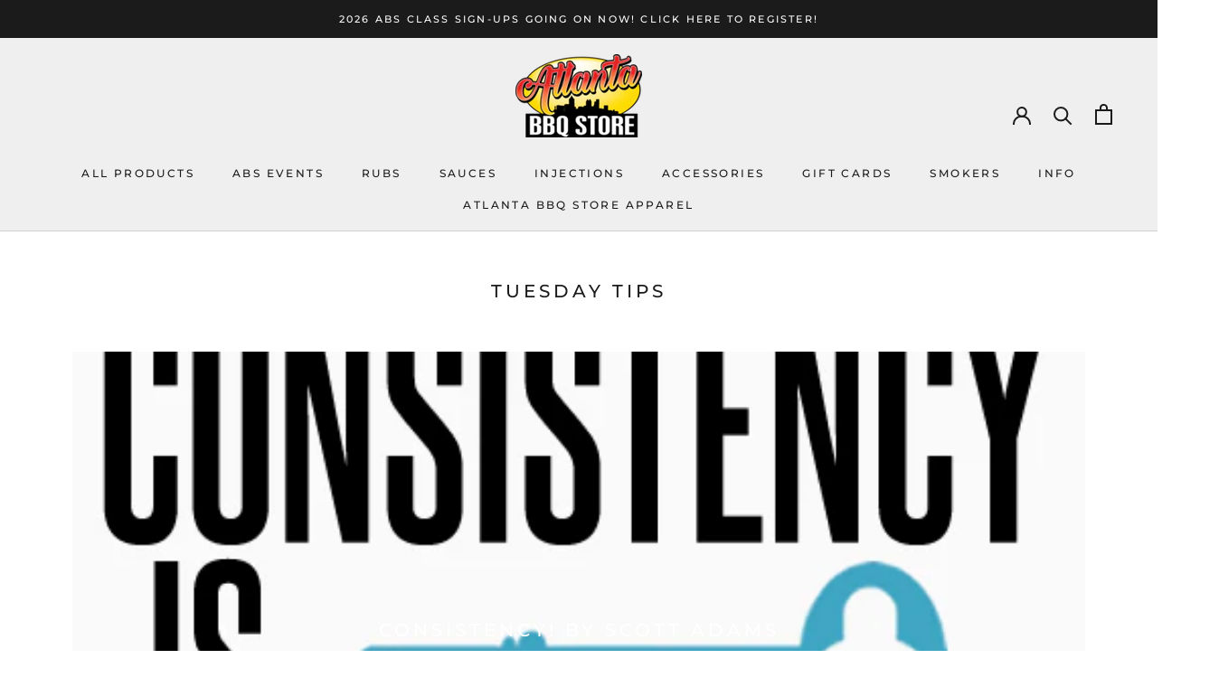

--- FILE ---
content_type: text/javascript
request_url: https://www.atlantabbqstore.com/cdn/shop/t/17/assets/custom.js?v=183944157590872491501633439342
body_size: -802
content:
//# sourceMappingURL=/cdn/shop/t/17/assets/custom.js.map?v=183944157590872491501633439342
